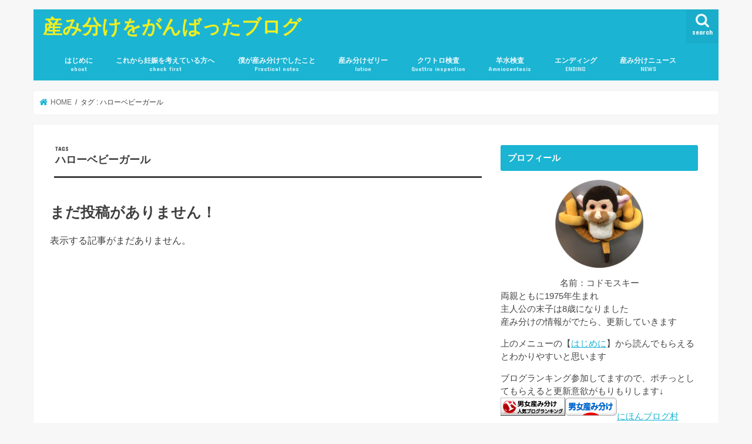

--- FILE ---
content_type: text/html; charset=UTF-8
request_url: https://xn--08jxe538i08fkmqelw.com/tag/%E3%83%8F%E3%83%AD%E3%83%BC%E3%83%99%E3%83%93%E3%83%BC%E3%82%AC%E3%83%BC%E3%83%AB/
body_size: 11479
content:
<!doctype html>
<html lang="ja">

<head>
<meta charset="utf-8">
<meta http-equiv="X-UA-Compatible" content="IE=edge">
<title>  ハローベビーガール | 産み分けをがんばったブログ</title>
<meta name="HandheldFriendly" content="True">
<meta name="MobileOptimized" content="320">
<meta name="viewport" content="width=device-width, initial-scale=1"/>


<link rel="pingback" href="https://xn--08jxe538i08fkmqelw.com/xmlrpc.php">

<!--[if IE]>
<![endif]-->


<!-- Global site tag (gtag.js) - Google Analytics -->
<script async src="https://www.googletagmanager.com/gtag/js?id=UA-55036167-14"></script>
<script>
  window.dataLayer = window.dataLayer || [];
  function gtag(){dataLayer.push(arguments);}
  gtag('js', new Date());

  gtag('config', 'UA-55036167-14');
</script>



<script data-ad-client="ca-pub-4629532844591164" async src="https://pagead2.googlesyndication.com/pagead/js/adsbygoogle.js"></script>
<meta name="viewport" content="width=device-width,initial-scale=1.0">

<meta name='robots' content='max-image-preview:large' />
	<style>img:is([sizes="auto" i], [sizes^="auto," i]) { contain-intrinsic-size: 3000px 1500px }</style>
	<link rel='dns-prefetch' href='//webfonts.xserver.jp' />
<link rel='dns-prefetch' href='//ajax.googleapis.com' />
<link rel='dns-prefetch' href='//fonts.googleapis.com' />
<link rel='dns-prefetch' href='//maxcdn.bootstrapcdn.com' />
<link rel="alternate" type="application/rss+xml" title="産み分けをがんばったブログ &raquo; フィード" href="https://xn--08jxe538i08fkmqelw.com/feed/" />
<link rel="alternate" type="application/rss+xml" title="産み分けをがんばったブログ &raquo; コメントフィード" href="https://xn--08jxe538i08fkmqelw.com/comments/feed/" />
<script type="text/javascript" id="wpp-js" src="https://xn--08jxe538i08fkmqelw.com/wp-content/plugins/wordpress-popular-posts/assets/js/wpp.min.js?ver=7.3.6" data-sampling="0" data-sampling-rate="100" data-api-url="https://xn--08jxe538i08fkmqelw.com/wp-json/wordpress-popular-posts" data-post-id="0" data-token="d40e0c2740" data-lang="0" data-debug="0"></script>
<link rel="alternate" type="application/rss+xml" title="産み分けをがんばったブログ &raquo; ハローベビーガール タグのフィード" href="https://xn--08jxe538i08fkmqelw.com/tag/%e3%83%8f%e3%83%ad%e3%83%bc%e3%83%99%e3%83%93%e3%83%bc%e3%82%ac%e3%83%bc%e3%83%ab/feed/" />
<script type="text/javascript">
/* <![CDATA[ */
window._wpemojiSettings = {"baseUrl":"https:\/\/s.w.org\/images\/core\/emoji\/16.0.1\/72x72\/","ext":".png","svgUrl":"https:\/\/s.w.org\/images\/core\/emoji\/16.0.1\/svg\/","svgExt":".svg","source":{"concatemoji":"https:\/\/xn--08jxe538i08fkmqelw.com\/wp-includes\/js\/wp-emoji-release.min.js"}};
/*! This file is auto-generated */
!function(s,n){var o,i,e;function c(e){try{var t={supportTests:e,timestamp:(new Date).valueOf()};sessionStorage.setItem(o,JSON.stringify(t))}catch(e){}}function p(e,t,n){e.clearRect(0,0,e.canvas.width,e.canvas.height),e.fillText(t,0,0);var t=new Uint32Array(e.getImageData(0,0,e.canvas.width,e.canvas.height).data),a=(e.clearRect(0,0,e.canvas.width,e.canvas.height),e.fillText(n,0,0),new Uint32Array(e.getImageData(0,0,e.canvas.width,e.canvas.height).data));return t.every(function(e,t){return e===a[t]})}function u(e,t){e.clearRect(0,0,e.canvas.width,e.canvas.height),e.fillText(t,0,0);for(var n=e.getImageData(16,16,1,1),a=0;a<n.data.length;a++)if(0!==n.data[a])return!1;return!0}function f(e,t,n,a){switch(t){case"flag":return n(e,"\ud83c\udff3\ufe0f\u200d\u26a7\ufe0f","\ud83c\udff3\ufe0f\u200b\u26a7\ufe0f")?!1:!n(e,"\ud83c\udde8\ud83c\uddf6","\ud83c\udde8\u200b\ud83c\uddf6")&&!n(e,"\ud83c\udff4\udb40\udc67\udb40\udc62\udb40\udc65\udb40\udc6e\udb40\udc67\udb40\udc7f","\ud83c\udff4\u200b\udb40\udc67\u200b\udb40\udc62\u200b\udb40\udc65\u200b\udb40\udc6e\u200b\udb40\udc67\u200b\udb40\udc7f");case"emoji":return!a(e,"\ud83e\udedf")}return!1}function g(e,t,n,a){var r="undefined"!=typeof WorkerGlobalScope&&self instanceof WorkerGlobalScope?new OffscreenCanvas(300,150):s.createElement("canvas"),o=r.getContext("2d",{willReadFrequently:!0}),i=(o.textBaseline="top",o.font="600 32px Arial",{});return e.forEach(function(e){i[e]=t(o,e,n,a)}),i}function t(e){var t=s.createElement("script");t.src=e,t.defer=!0,s.head.appendChild(t)}"undefined"!=typeof Promise&&(o="wpEmojiSettingsSupports",i=["flag","emoji"],n.supports={everything:!0,everythingExceptFlag:!0},e=new Promise(function(e){s.addEventListener("DOMContentLoaded",e,{once:!0})}),new Promise(function(t){var n=function(){try{var e=JSON.parse(sessionStorage.getItem(o));if("object"==typeof e&&"number"==typeof e.timestamp&&(new Date).valueOf()<e.timestamp+604800&&"object"==typeof e.supportTests)return e.supportTests}catch(e){}return null}();if(!n){if("undefined"!=typeof Worker&&"undefined"!=typeof OffscreenCanvas&&"undefined"!=typeof URL&&URL.createObjectURL&&"undefined"!=typeof Blob)try{var e="postMessage("+g.toString()+"("+[JSON.stringify(i),f.toString(),p.toString(),u.toString()].join(",")+"));",a=new Blob([e],{type:"text/javascript"}),r=new Worker(URL.createObjectURL(a),{name:"wpTestEmojiSupports"});return void(r.onmessage=function(e){c(n=e.data),r.terminate(),t(n)})}catch(e){}c(n=g(i,f,p,u))}t(n)}).then(function(e){for(var t in e)n.supports[t]=e[t],n.supports.everything=n.supports.everything&&n.supports[t],"flag"!==t&&(n.supports.everythingExceptFlag=n.supports.everythingExceptFlag&&n.supports[t]);n.supports.everythingExceptFlag=n.supports.everythingExceptFlag&&!n.supports.flag,n.DOMReady=!1,n.readyCallback=function(){n.DOMReady=!0}}).then(function(){return e}).then(function(){var e;n.supports.everything||(n.readyCallback(),(e=n.source||{}).concatemoji?t(e.concatemoji):e.wpemoji&&e.twemoji&&(t(e.twemoji),t(e.wpemoji)))}))}((window,document),window._wpemojiSettings);
/* ]]> */
</script>
<style id='wp-emoji-styles-inline-css' type='text/css'>

	img.wp-smiley, img.emoji {
		display: inline !important;
		border: none !important;
		box-shadow: none !important;
		height: 1em !important;
		width: 1em !important;
		margin: 0 0.07em !important;
		vertical-align: -0.1em !important;
		background: none !important;
		padding: 0 !important;
	}
</style>
<link rel='stylesheet' id='wp-block-library-css' href='https://xn--08jxe538i08fkmqelw.com/wp-includes/css/dist/block-library/style.min.css' type='text/css' media='all' />
<style id='classic-theme-styles-inline-css' type='text/css'>
/*! This file is auto-generated */
.wp-block-button__link{color:#fff;background-color:#32373c;border-radius:9999px;box-shadow:none;text-decoration:none;padding:calc(.667em + 2px) calc(1.333em + 2px);font-size:1.125em}.wp-block-file__button{background:#32373c;color:#fff;text-decoration:none}
</style>
<style id='global-styles-inline-css' type='text/css'>
:root{--wp--preset--aspect-ratio--square: 1;--wp--preset--aspect-ratio--4-3: 4/3;--wp--preset--aspect-ratio--3-4: 3/4;--wp--preset--aspect-ratio--3-2: 3/2;--wp--preset--aspect-ratio--2-3: 2/3;--wp--preset--aspect-ratio--16-9: 16/9;--wp--preset--aspect-ratio--9-16: 9/16;--wp--preset--color--black: #000000;--wp--preset--color--cyan-bluish-gray: #abb8c3;--wp--preset--color--white: #ffffff;--wp--preset--color--pale-pink: #f78da7;--wp--preset--color--vivid-red: #cf2e2e;--wp--preset--color--luminous-vivid-orange: #ff6900;--wp--preset--color--luminous-vivid-amber: #fcb900;--wp--preset--color--light-green-cyan: #7bdcb5;--wp--preset--color--vivid-green-cyan: #00d084;--wp--preset--color--pale-cyan-blue: #8ed1fc;--wp--preset--color--vivid-cyan-blue: #0693e3;--wp--preset--color--vivid-purple: #9b51e0;--wp--preset--gradient--vivid-cyan-blue-to-vivid-purple: linear-gradient(135deg,rgba(6,147,227,1) 0%,rgb(155,81,224) 100%);--wp--preset--gradient--light-green-cyan-to-vivid-green-cyan: linear-gradient(135deg,rgb(122,220,180) 0%,rgb(0,208,130) 100%);--wp--preset--gradient--luminous-vivid-amber-to-luminous-vivid-orange: linear-gradient(135deg,rgba(252,185,0,1) 0%,rgba(255,105,0,1) 100%);--wp--preset--gradient--luminous-vivid-orange-to-vivid-red: linear-gradient(135deg,rgba(255,105,0,1) 0%,rgb(207,46,46) 100%);--wp--preset--gradient--very-light-gray-to-cyan-bluish-gray: linear-gradient(135deg,rgb(238,238,238) 0%,rgb(169,184,195) 100%);--wp--preset--gradient--cool-to-warm-spectrum: linear-gradient(135deg,rgb(74,234,220) 0%,rgb(151,120,209) 20%,rgb(207,42,186) 40%,rgb(238,44,130) 60%,rgb(251,105,98) 80%,rgb(254,248,76) 100%);--wp--preset--gradient--blush-light-purple: linear-gradient(135deg,rgb(255,206,236) 0%,rgb(152,150,240) 100%);--wp--preset--gradient--blush-bordeaux: linear-gradient(135deg,rgb(254,205,165) 0%,rgb(254,45,45) 50%,rgb(107,0,62) 100%);--wp--preset--gradient--luminous-dusk: linear-gradient(135deg,rgb(255,203,112) 0%,rgb(199,81,192) 50%,rgb(65,88,208) 100%);--wp--preset--gradient--pale-ocean: linear-gradient(135deg,rgb(255,245,203) 0%,rgb(182,227,212) 50%,rgb(51,167,181) 100%);--wp--preset--gradient--electric-grass: linear-gradient(135deg,rgb(202,248,128) 0%,rgb(113,206,126) 100%);--wp--preset--gradient--midnight: linear-gradient(135deg,rgb(2,3,129) 0%,rgb(40,116,252) 100%);--wp--preset--font-size--small: 13px;--wp--preset--font-size--medium: 20px;--wp--preset--font-size--large: 36px;--wp--preset--font-size--x-large: 42px;--wp--preset--spacing--20: 0.44rem;--wp--preset--spacing--30: 0.67rem;--wp--preset--spacing--40: 1rem;--wp--preset--spacing--50: 1.5rem;--wp--preset--spacing--60: 2.25rem;--wp--preset--spacing--70: 3.38rem;--wp--preset--spacing--80: 5.06rem;--wp--preset--shadow--natural: 6px 6px 9px rgba(0, 0, 0, 0.2);--wp--preset--shadow--deep: 12px 12px 50px rgba(0, 0, 0, 0.4);--wp--preset--shadow--sharp: 6px 6px 0px rgba(0, 0, 0, 0.2);--wp--preset--shadow--outlined: 6px 6px 0px -3px rgba(255, 255, 255, 1), 6px 6px rgba(0, 0, 0, 1);--wp--preset--shadow--crisp: 6px 6px 0px rgba(0, 0, 0, 1);}:where(.is-layout-flex){gap: 0.5em;}:where(.is-layout-grid){gap: 0.5em;}body .is-layout-flex{display: flex;}.is-layout-flex{flex-wrap: wrap;align-items: center;}.is-layout-flex > :is(*, div){margin: 0;}body .is-layout-grid{display: grid;}.is-layout-grid > :is(*, div){margin: 0;}:where(.wp-block-columns.is-layout-flex){gap: 2em;}:where(.wp-block-columns.is-layout-grid){gap: 2em;}:where(.wp-block-post-template.is-layout-flex){gap: 1.25em;}:where(.wp-block-post-template.is-layout-grid){gap: 1.25em;}.has-black-color{color: var(--wp--preset--color--black) !important;}.has-cyan-bluish-gray-color{color: var(--wp--preset--color--cyan-bluish-gray) !important;}.has-white-color{color: var(--wp--preset--color--white) !important;}.has-pale-pink-color{color: var(--wp--preset--color--pale-pink) !important;}.has-vivid-red-color{color: var(--wp--preset--color--vivid-red) !important;}.has-luminous-vivid-orange-color{color: var(--wp--preset--color--luminous-vivid-orange) !important;}.has-luminous-vivid-amber-color{color: var(--wp--preset--color--luminous-vivid-amber) !important;}.has-light-green-cyan-color{color: var(--wp--preset--color--light-green-cyan) !important;}.has-vivid-green-cyan-color{color: var(--wp--preset--color--vivid-green-cyan) !important;}.has-pale-cyan-blue-color{color: var(--wp--preset--color--pale-cyan-blue) !important;}.has-vivid-cyan-blue-color{color: var(--wp--preset--color--vivid-cyan-blue) !important;}.has-vivid-purple-color{color: var(--wp--preset--color--vivid-purple) !important;}.has-black-background-color{background-color: var(--wp--preset--color--black) !important;}.has-cyan-bluish-gray-background-color{background-color: var(--wp--preset--color--cyan-bluish-gray) !important;}.has-white-background-color{background-color: var(--wp--preset--color--white) !important;}.has-pale-pink-background-color{background-color: var(--wp--preset--color--pale-pink) !important;}.has-vivid-red-background-color{background-color: var(--wp--preset--color--vivid-red) !important;}.has-luminous-vivid-orange-background-color{background-color: var(--wp--preset--color--luminous-vivid-orange) !important;}.has-luminous-vivid-amber-background-color{background-color: var(--wp--preset--color--luminous-vivid-amber) !important;}.has-light-green-cyan-background-color{background-color: var(--wp--preset--color--light-green-cyan) !important;}.has-vivid-green-cyan-background-color{background-color: var(--wp--preset--color--vivid-green-cyan) !important;}.has-pale-cyan-blue-background-color{background-color: var(--wp--preset--color--pale-cyan-blue) !important;}.has-vivid-cyan-blue-background-color{background-color: var(--wp--preset--color--vivid-cyan-blue) !important;}.has-vivid-purple-background-color{background-color: var(--wp--preset--color--vivid-purple) !important;}.has-black-border-color{border-color: var(--wp--preset--color--black) !important;}.has-cyan-bluish-gray-border-color{border-color: var(--wp--preset--color--cyan-bluish-gray) !important;}.has-white-border-color{border-color: var(--wp--preset--color--white) !important;}.has-pale-pink-border-color{border-color: var(--wp--preset--color--pale-pink) !important;}.has-vivid-red-border-color{border-color: var(--wp--preset--color--vivid-red) !important;}.has-luminous-vivid-orange-border-color{border-color: var(--wp--preset--color--luminous-vivid-orange) !important;}.has-luminous-vivid-amber-border-color{border-color: var(--wp--preset--color--luminous-vivid-amber) !important;}.has-light-green-cyan-border-color{border-color: var(--wp--preset--color--light-green-cyan) !important;}.has-vivid-green-cyan-border-color{border-color: var(--wp--preset--color--vivid-green-cyan) !important;}.has-pale-cyan-blue-border-color{border-color: var(--wp--preset--color--pale-cyan-blue) !important;}.has-vivid-cyan-blue-border-color{border-color: var(--wp--preset--color--vivid-cyan-blue) !important;}.has-vivid-purple-border-color{border-color: var(--wp--preset--color--vivid-purple) !important;}.has-vivid-cyan-blue-to-vivid-purple-gradient-background{background: var(--wp--preset--gradient--vivid-cyan-blue-to-vivid-purple) !important;}.has-light-green-cyan-to-vivid-green-cyan-gradient-background{background: var(--wp--preset--gradient--light-green-cyan-to-vivid-green-cyan) !important;}.has-luminous-vivid-amber-to-luminous-vivid-orange-gradient-background{background: var(--wp--preset--gradient--luminous-vivid-amber-to-luminous-vivid-orange) !important;}.has-luminous-vivid-orange-to-vivid-red-gradient-background{background: var(--wp--preset--gradient--luminous-vivid-orange-to-vivid-red) !important;}.has-very-light-gray-to-cyan-bluish-gray-gradient-background{background: var(--wp--preset--gradient--very-light-gray-to-cyan-bluish-gray) !important;}.has-cool-to-warm-spectrum-gradient-background{background: var(--wp--preset--gradient--cool-to-warm-spectrum) !important;}.has-blush-light-purple-gradient-background{background: var(--wp--preset--gradient--blush-light-purple) !important;}.has-blush-bordeaux-gradient-background{background: var(--wp--preset--gradient--blush-bordeaux) !important;}.has-luminous-dusk-gradient-background{background: var(--wp--preset--gradient--luminous-dusk) !important;}.has-pale-ocean-gradient-background{background: var(--wp--preset--gradient--pale-ocean) !important;}.has-electric-grass-gradient-background{background: var(--wp--preset--gradient--electric-grass) !important;}.has-midnight-gradient-background{background: var(--wp--preset--gradient--midnight) !important;}.has-small-font-size{font-size: var(--wp--preset--font-size--small) !important;}.has-medium-font-size{font-size: var(--wp--preset--font-size--medium) !important;}.has-large-font-size{font-size: var(--wp--preset--font-size--large) !important;}.has-x-large-font-size{font-size: var(--wp--preset--font-size--x-large) !important;}
:where(.wp-block-post-template.is-layout-flex){gap: 1.25em;}:where(.wp-block-post-template.is-layout-grid){gap: 1.25em;}
:where(.wp-block-columns.is-layout-flex){gap: 2em;}:where(.wp-block-columns.is-layout-grid){gap: 2em;}
:root :where(.wp-block-pullquote){font-size: 1.5em;line-height: 1.6;}
</style>
<link rel='stylesheet' id='wordpress-popular-posts-css-css' href='https://xn--08jxe538i08fkmqelw.com/wp-content/plugins/wordpress-popular-posts/assets/css/wpp.css' type='text/css' media='all' />
<link rel='stylesheet' id='style-css' href='https://xn--08jxe538i08fkmqelw.com/wp-content/themes/jstork/style.css' type='text/css' media='all' />
<link rel='stylesheet' id='child-style-css' href='https://xn--08jxe538i08fkmqelw.com/wp-content/themes/jstork_custom/style.css' type='text/css' media='all' />
<link rel='stylesheet' id='slick-css' href='https://xn--08jxe538i08fkmqelw.com/wp-content/themes/jstork/library/css/slick.css' type='text/css' media='all' />
<link rel='stylesheet' id='shortcode-css' href='https://xn--08jxe538i08fkmqelw.com/wp-content/themes/jstork/library/css/shortcode.css' type='text/css' media='all' />
<link rel='stylesheet' id='gf_Concert-css' href='//fonts.googleapis.com/css?family=Concert+One' type='text/css' media='all' />
<link rel='stylesheet' id='gf_Lato-css' href='//fonts.googleapis.com/css?family=Lato' type='text/css' media='all' />
<link rel='stylesheet' id='fontawesome-css' href='//maxcdn.bootstrapcdn.com/font-awesome/4.7.0/css/font-awesome.min.css' type='text/css' media='all' />
<link rel='stylesheet' id='remodal-css' href='https://xn--08jxe538i08fkmqelw.com/wp-content/themes/jstork/library/css/remodal.css' type='text/css' media='all' />
<link rel='stylesheet' id='animate-css' href='https://xn--08jxe538i08fkmqelw.com/wp-content/themes/jstork/library/css/animate.min.css' type='text/css' media='all' />
<script type="text/javascript" src="//ajax.googleapis.com/ajax/libs/jquery/1.12.4/jquery.min.js" id="jquery-js"></script>
<script type="text/javascript" src="//webfonts.xserver.jp/js/xserverv3.js?fadein=0" id="typesquare_std-js"></script>
<link rel="https://api.w.org/" href="https://xn--08jxe538i08fkmqelw.com/wp-json/" /><link rel="alternate" title="JSON" type="application/json" href="https://xn--08jxe538i08fkmqelw.com/wp-json/wp/v2/tags/35" /><link rel="EditURI" type="application/rsd+xml" title="RSD" href="https://xn--08jxe538i08fkmqelw.com/xmlrpc.php?rsd" />

            <style id="wpp-loading-animation-styles">@-webkit-keyframes bgslide{from{background-position-x:0}to{background-position-x:-200%}}@keyframes bgslide{from{background-position-x:0}to{background-position-x:-200%}}.wpp-widget-block-placeholder,.wpp-shortcode-placeholder{margin:0 auto;width:60px;height:3px;background:#dd3737;background:linear-gradient(90deg,#dd3737 0%,#571313 10%,#dd3737 100%);background-size:200% auto;border-radius:3px;-webkit-animation:bgslide 1s infinite linear;animation:bgslide 1s infinite linear}</style>
            <style type="text/css">
body{color: #3E3E3E;}
a, #breadcrumb li.bc_homelink a::before, .authorbox .author_sns li a::before{color: #1BB4D3;}
a:hover{color: #E69B9B;}
.article-footer .post-categories li a,.article-footer .tags a,.accordionBtn{  background: #1BB4D3;  border-color: #1BB4D3;}
.article-footer .tags a{color:#1BB4D3; background: none;}
.article-footer .post-categories li a:hover,.article-footer .tags a:hover,.accordionBtn.active{ background:#E69B9B;  border-color:#E69B9B;}
input[type="text"],input[type="password"],input[type="datetime"],input[type="datetime-local"],input[type="date"],input[type="month"],input[type="time"],input[type="week"],input[type="number"],input[type="email"],input[type="url"],input[type="search"],input[type="tel"],input[type="color"],select,textarea,.field { background-color: #ffffff;}
.header{color: #ffffff;}
.bgfull .header,.header.bg,.header #inner-header,.menu-sp{background: #1bb4d3;}
#logo a{color: #eeee22;}
#g_nav .nav li a,.nav_btn,.menu-sp a,.menu-sp a,.menu-sp > ul:after{color: #edf9fc;}
#logo a:hover,#g_nav .nav li a:hover,.nav_btn:hover{color:#eeeeee;}
@media only screen and (min-width: 768px) {
.nav > li > a:after{background: #eeeeee;}
.nav ul {background: #666666;}
#g_nav .nav li ul.sub-menu li a{color: #f7f7f7;}
}
@media only screen and (max-width: 1165px) {
.site_description{background: #1bb4d3; color: #ffffff;}
}
#inner-content, #breadcrumb, .entry-content blockquote:before, .entry-content blockquote:after{background: #ffffff}
.top-post-list .post-list:before{background: #1BB4D3;}
.widget li a:after{color: #1BB4D3;}
.entry-content h2,.widgettitle,.accordion::before{background: #1bb4d3; color: #ffffff;}
.entry-content h3{border-color: #1bb4d3;}
.h_boader .entry-content h2{border-color: #1bb4d3; color: #3E3E3E;}
.h_balloon .entry-content h2:after{border-top-color: #1bb4d3;}
.entry-content ul li:before{ background: #1bb4d3;}
.entry-content ol li:before{ background: #1bb4d3;}
.post-list-card .post-list .eyecatch .cat-name,.top-post-list .post-list .eyecatch .cat-name,.byline .cat-name,.single .authorbox .author-newpost li .cat-name,.related-box li .cat-name,.carouselwrap .cat-name,.eyecatch .cat-name{background: #fcee21; color:  #444444;}
ul.wpp-list li a:before{background: #1bb4d3; color: #ffffff;}
.readmore a{border:1px solid #1BB4D3;color:#1BB4D3;}
.readmore a:hover{background:#1BB4D3;color:#fff;}
.btn-wrap a{background: #1BB4D3;border: 1px solid #1BB4D3;}
.btn-wrap a:hover{background: #E69B9B;border-color: #E69B9B;}
.btn-wrap.simple a{border:1px solid #1BB4D3;color:#1BB4D3;}
.btn-wrap.simple a:hover{background:#1BB4D3;}
.blue-btn, .comment-reply-link, #submit { background-color: #1BB4D3; }
.blue-btn:hover, .comment-reply-link:hover, #submit:hover, .blue-btn:focus, .comment-reply-link:focus, #submit:focus {background-color: #E69B9B; }
#sidebar1{color: #444444;}
.widget:not(.widget_text) a{color:#666666;}
.widget:not(.widget_text) a:hover{color:#999999;}
.bgfull #footer-top,#footer-top .inner,.cta-inner{background-color: #666666; color: #CACACA;}
.footer a,#footer-top a{color: #f7f7f7;}
#footer-top .widgettitle{color: #CACACA;}
.bgfull .footer,.footer.bg,.footer .inner {background-color: #666666;color: #CACACA;}
.footer-links li a:before{ color: #1bb4d3;}
.pagination a, .pagination span,.page-links a{border-color: #1BB4D3; color: #1BB4D3;}
.pagination .current,.pagination .current:hover,.page-links ul > li > span{background-color: #1BB4D3; border-color: #1BB4D3;}
.pagination a:hover, .pagination a:focus,.page-links a:hover, .page-links a:focus{background-color: #1BB4D3; color: #fff;}
</style>
</head>

<body class="archive tag tag-35 wp-theme-jstork wp-child-theme-jstork_custom bgnormal pannavi_on h_default sidebarright undo_off">
	<div id="container">

<header class="header animated fadeIn " role="banner">
<div id="inner-header" class="wrap cf">
<div id="logo" class="gf ">
<p class="h1 text"><a href="https://xn--08jxe538i08fkmqelw.com">産み分けをがんばったブログ</a></p>
</div>

<a href="#searchbox" data-remodal-target="searchbox" class="nav_btn search_btn"><span class="text gf">search</span></a>

<nav id="g_nav" role="navigation">
<ul id="menu-%e3%83%a1%e3%82%a4%e3%83%b3%e3%83%a1%e3%83%8b%e3%83%a5%e3%83%bc" class="nav top-nav cf"><li id="menu-item-242" class="menu-item menu-item-type-taxonomy menu-item-object-category menu-item-242"><a target="_blank" href="https://xn--08jxe538i08fkmqelw.com/category/%e3%81%af%e3%81%98%e3%82%81%e3%81%ab/">はじめに<span class="gf">about</span></a></li>
<li id="menu-item-266" class="menu-item menu-item-type-taxonomy menu-item-object-category menu-item-266"><a target="_blank" href="https://xn--08jxe538i08fkmqelw.com/category/%e3%81%93%e3%82%8c%e3%81%8b%e3%82%89%e5%a6%8a%e5%a8%a0%e3%82%92%e8%80%83%e3%81%88%e3%81%a6%e3%81%84%e3%82%8b%e6%96%b9%e3%81%b8/">これから妊娠を考えている方へ<span class="gf">check first</span></a></li>
<li id="menu-item-268" class="menu-item menu-item-type-taxonomy menu-item-object-category menu-item-268"><a target="_blank" href="https://xn--08jxe538i08fkmqelw.com/category/%e5%83%95%e3%81%8c%e7%94%a3%e3%81%bf%e5%88%86%e3%81%91%e3%81%a7%e3%81%97%e3%81%9f%e3%81%93%e3%81%a8/">僕が産み分けでしたこと<span class="gf">Practical notes</span></a></li>
<li id="menu-item-272" class="menu-item menu-item-type-taxonomy menu-item-object-category menu-item-272"><a href="https://xn--08jxe538i08fkmqelw.com/category/%e7%94%a3%e3%81%bf%e5%88%86%e3%81%91%e3%80%80%e3%82%b0%e3%83%aa%e3%83%bc%e3%83%b3%e3%82%bc%e3%83%aa%e3%83%bc/">産み分けゼリー<span class="gf">lotion</span></a></li>
<li id="menu-item-271" class="menu-item menu-item-type-taxonomy menu-item-object-category menu-item-271"><a target="_blank" href="https://xn--08jxe538i08fkmqelw.com/category/%e7%94%a3%e3%81%bf%e5%88%86%e3%81%91%e3%80%80%e3%82%af%e3%83%af%e3%83%88%e3%83%ad%e6%a4%9c%e6%9f%bb/">クワトロ検査<span class="gf">Quattro inspection</span></a></li>
<li id="menu-item-270" class="menu-item menu-item-type-taxonomy menu-item-object-category menu-item-270"><a target="_blank" href="https://xn--08jxe538i08fkmqelw.com/category/%e7%94%a3%e3%81%bf%e5%88%86%e3%81%91%e3%80%80%e7%be%8a%e6%b0%b4%e6%a4%9c%e6%9f%bb/">羊水検査<span class="gf">Amniocentesis</span></a></li>
<li id="menu-item-267" class="menu-item menu-item-type-taxonomy menu-item-object-category menu-item-267"><a target="_blank" href="https://xn--08jxe538i08fkmqelw.com/category/%e3%82%a8%e3%83%b3%e3%83%87%e3%82%a3%e3%83%b3%e3%82%b0/">エンディング<span class="gf">ENDING</span></a></li>
<li id="menu-item-269" class="menu-item menu-item-type-taxonomy menu-item-object-category menu-item-269"><a target="_blank" href="https://xn--08jxe538i08fkmqelw.com/category/%e7%94%a3%e3%81%bf%e5%88%86%e3%81%91%e3%80%80%e3%83%8b%e3%83%a5%e3%83%bc%e3%82%b9/">産み分けニュース<span class="gf">NEWS</span></a></li>
</ul></nav>

<a href="#spnavi" data-remodal-target="spnavi" class="nav_btn"><span class="text gf">menu</span></a>



</div>
</header>

<div class="remodal" data-remodal-id="spnavi" data-remodal-options="hashTracking:false">
<button data-remodal-action="close" class="remodal-close"><span class="text gf">CLOSE</span></button>
<div id="archives-2" class="widget widget_archive"><h4 class="widgettitle"><span>アーカイブ</span></h4>
			<ul>
					<li><a href='https://xn--08jxe538i08fkmqelw.com/2015/01/'>2015年1月</a></li>
	<li><a href='https://xn--08jxe538i08fkmqelw.com/2014/11/'>2014年11月</a></li>
	<li><a href='https://xn--08jxe538i08fkmqelw.com/2014/10/'>2014年10月</a></li>
			</ul>

			</div><div id="categories-2" class="widget widget_categories"><h4 class="widgettitle"><span>カテゴリー</span></h4>
			<ul>
					<li class="cat-item cat-item-13"><a href="https://xn--08jxe538i08fkmqelw.com/category/%e3%82%a8%e3%83%b3%e3%83%87%e3%82%a3%e3%83%b3%e3%82%b0/">エンディング</a>
</li>
	<li class="cat-item cat-item-12"><a href="https://xn--08jxe538i08fkmqelw.com/category/%e7%94%a3%e3%81%bf%e5%88%86%e3%81%91%e3%80%80%e5%87%ba%e7%94%a3/">産み分け　出産</a>
</li>
	<li class="cat-item cat-item-11"><a href="https://xn--08jxe538i08fkmqelw.com/category/%e7%94%a3%e3%81%bf%e5%88%86%e3%81%91%e3%80%80%e7%be%8a%e6%b0%b4%e6%a4%9c%e6%9f%bb/">産み分け　羊水検査</a>
</li>
	<li class="cat-item cat-item-15"><a href="https://xn--08jxe538i08fkmqelw.com/category/%e9%9b%91%e8%ab%87/">雑談</a>
</li>
			</ul>

			</div><div id="meta-2" class="widget widget_meta"><h4 class="widgettitle"><span>メタ情報</span></h4>
		<ul>
						<li><a href="https://xn--08jxe538i08fkmqelw.com/login_19305">ログイン</a></li>
			<li><a href="https://xn--08jxe538i08fkmqelw.com/feed/">投稿フィード</a></li>
			<li><a href="https://xn--08jxe538i08fkmqelw.com/comments/feed/">コメントフィード</a></li>

			<li><a href="https://ja.wordpress.org/">WordPress.org</a></li>
		</ul>

		</div><button data-remodal-action="close" class="remodal-close"><span class="text gf">CLOSE</span></button>
</div>




<div class="remodal searchbox" data-remodal-id="searchbox" data-remodal-options="hashTracking:false">
<div class="search cf"><dl><dt>キーワードで記事を検索</dt><dd><form role="search" method="get" id="searchform" class="searchform cf" action="https://xn--08jxe538i08fkmqelw.com/" >
		<input type="search" placeholder="検索する" value="" name="s" id="s" />
		<button type="submit" id="searchsubmit" ><i class="fa fa-search"></i></button>
		</form></dd></dl></div>
<button data-remodal-action="close" class="remodal-close"><span class="text gf">CLOSE</span></button>
</div>






<div id="breadcrumb" class="breadcrumb inner wrap cf"><ul itemscope itemtype="http://schema.org/BreadcrumbList"><li itemprop="itemListElement" itemscope itemtype="http://schema.org/ListItem" class="bc_homelink"><a itemprop="item" href="https://xn--08jxe538i08fkmqelw.com/"><span itemprop="name"> HOME</span></a><meta itemprop="position" content="1" /></li><li itemprop="itemListElement" itemscope itemtype="http://schema.org/ListItem"><span itemprop="name">タグ : ハローベビーガール</span><meta itemprop="position" content="2" /></li></ul></div><div id="content">
<div id="inner-content" class="wrap cf">
<main id="main" class="m-all t-all d-5of7 cf" role="main">
<div class="archivettl">
<h1 class="archive-title ttl-tags h2">
ハローベビーガール</h1>
</div>

		<script type="text/javascript">
var $container = $('#container');
jQuery(function( $ ) {
	$container.imagesLoaded(function(){
		$('#magazine-wrap').masonry({
		  itemSelector: '.post-list'
		});
	});
});
</script>

<div id="magazine-wrap" class="post-list-magazine cf">


<article id="post-not-found" class="hentry cf">
<header class="article-header">
<h1>まだ投稿がありません！</h1>
</header>
<section class="entry-content">
<p>表示する記事がまだありません。</p>
</section>
</article>

</div>	
<nav class="pagination cf"></nav>

</main>
<div id="sidebar1" class="sidebar m-all t-all d-2of7 cf" role="complementary">

<div id="text-5" class="widget widget_text"><h4 class="widgettitle"><span>プロフィール</span></h4>			<div class="textwidget"><p><img loading="lazy" decoding="async" class="aligncenter size-full wp-image-264" src="https://xn--08jxe538i08fkmqelw.com/wp-content/uploads/2021/02/写真-2021-01-05-22-02-42_0206123338.png" alt="" width="150" height="150" srcset="https://xn--08jxe538i08fkmqelw.com/wp-content/uploads/2021/02/写真-2021-01-05-22-02-42_0206123338.png 500w, https://xn--08jxe538i08fkmqelw.com/wp-content/uploads/2021/02/写真-2021-01-05-22-02-42_0206123338-300x300.png 300w, https://xn--08jxe538i08fkmqelw.com/wp-content/uploads/2021/02/写真-2021-01-05-22-02-42_0206123338-150x150.png 150w" sizes="auto, (max-width: 150px) 100vw, 150px" /></p>
<p><center>名前：コドモスキー</center>両親ともに1975年生まれ<br />
主人公の末子は8歳になりました<br />
産み分けの情報がでたら、更新していきます</p>
<p>上のメニューの【<a href="https://xn--08jxe538i08fkmqelw.com/category/%e3%81%af%e3%81%98%e3%82%81%e3%81%ab/" rel="noopener" target="_blank">はじめに</a>】から読んでもらえるとわかりやすいと思います</p>
<p>ブログランキング参加してますので、ポチっとしてもらえると更新意欲がもりもりします↓<br />
<a href="https://blog.with2.net/link/?id=1582520&amp;cid=4273" target="_blank" rel="noopener"><img loading="lazy" decoding="async" title="男女産み分けランキング" src="https://blog.with2.net/img/banner/c/banner_1/br_c_4273_1.gif" width="110" height="31" /></a><a href="https://maternity.blogmura.com/umiwake/ranking/in?p_cid=10615393" target="_blank" rel="noopener"><img loading="lazy" decoding="async" src="https://b.blogmura.com/maternity/umiwake/88_31.gif" alt="にほんブログ村 マタニティーブログ 男女産み分けへ" width="88" height="31" border="0" /></a><a href="https://maternity.blogmura.com/umiwake/ranking/in?p_cid=10615393">にほんブログ村</a><br />
<a href="https://blogranking.fc2.com/in.php?id=852539" target="_blank" rel="noopener"><img decoding="async" src="https://static.fc2.com/blogranking/ranking_banner/d_01.gif" /></a></p>
</div>
		</div><div id="text-3" class="widget widget_text">			<div class="textwidget"><p><center><br />
<a href="https://px.a8.net/svt/ejp?a8mat=3H5EIG+E3VPQQ+3PXO+69P01" rel="nofollow"><br />
<img loading="lazy" decoding="async" border="0" width="336" height="280" alt="" src="https://www25.a8.net/svt/bgt?aid=210204088853&#038;wid=045&#038;eno=01&#038;mid=s00000017358001053000&#038;mc=1"></a><br />
<img loading="lazy" decoding="async" border="0" width="1" height="1" src="https://www14.a8.net/0.gif?a8mat=3H5EIG+E3VPQQ+3PXO+69P01" alt=""></center></p>
</div>
		</div><div id="search-2" class="widget widget_search"><form role="search" method="get" id="searchform" class="searchform cf" action="https://xn--08jxe538i08fkmqelw.com/" >
		<input type="search" placeholder="検索する" value="" name="s" id="s" />
		<button type="submit" id="searchsubmit" ><i class="fa fa-search"></i></button>
		</form></div><div id="categories-3" class="widget widget_categories"><h4 class="widgettitle"><span>カテゴリー</span></h4>
			<ul>
					<li class="cat-item cat-item-13"><a href="https://xn--08jxe538i08fkmqelw.com/category/%e3%82%a8%e3%83%b3%e3%83%87%e3%82%a3%e3%83%b3%e3%82%b0/">エンディング <span class="count">(1)</span></a>
</li>
	<li class="cat-item cat-item-12"><a href="https://xn--08jxe538i08fkmqelw.com/category/%e7%94%a3%e3%81%bf%e5%88%86%e3%81%91%e3%80%80%e5%87%ba%e7%94%a3/">産み分け　出産 <span class="count">(3)</span></a>
</li>
	<li class="cat-item cat-item-11"><a href="https://xn--08jxe538i08fkmqelw.com/category/%e7%94%a3%e3%81%bf%e5%88%86%e3%81%91%e3%80%80%e7%be%8a%e6%b0%b4%e6%a4%9c%e6%9f%bb/">産み分け　羊水検査 <span class="count">(2)</span></a>
</li>
	<li class="cat-item cat-item-15"><a href="https://xn--08jxe538i08fkmqelw.com/category/%e9%9b%91%e8%ab%87/">雑談 <span class="count">(1)</span></a>
</li>
			</ul>

			</div><div id="text-6" class="widget widget_text">			<div class="textwidget"><p><center><br />
<script language="javascript" src="//ad.jp.ap.valuecommerce.com/servlet/jsbanner?sid=3106738&#038;pid=886962755"></script><noscript><a href="//ck.jp.ap.valuecommerce.com/servlet/referral?sid=3106738&#038;pid=886962755" rel="nofollow"><img decoding="async" src="//ad.jp.ap.valuecommerce.com/servlet/gifbanner?sid=3106738&#038;pid=886962755" border="0"></a></noscript><br />
</center></p>
</div>
		</div>
<div id="wpp-2" class="widget popular-posts">

</div>


<script type="text/javascript">
(function($) {
	$(document).ready(function() {
		
		var windowWidth = $(window).width();
		var windowSm = 1166;
		if (windowSm <= windowWidth) {
		
			/*
			Ads Sidewinder
			by Hamachiya2. http://d.hatena.ne.jp/Hamachiya2/20120820/adsense_sidewinder
			*/
			var main = $('#main'); // メインカラムのID
			var side = $('#sidebar1'); // サイドバーのID
			var wrapper = $('#scrollfix'); // 広告を包む要素のID
	
			var w = $(window);
			var wrapperHeight = wrapper.outerHeight();
			var wrapperTop = wrapper.offset().top;
			var sideLeft = side.offset().left;
	
			var sideMargin = {
				top: side.css('margin-top') ? side.css('margin-top') : 0,
				right: side.css('margin-right') ? side.css('margin-right') : 0,
				bottom: side.css('margin-bottom') ? side.css('margin-bottom') : 0,
				left: side.css('margin-left') ? side.css('margin-left') : 0
			};
	
			var winLeft;
			var pos;
	
			var scrollAdjust = function() {
				sideHeight = side.outerHeight();
				mainHeight = main.outerHeight();
				mainAbs = main.offset().top + mainHeight;
				var winTop = w.scrollTop();
				winLeft = w.scrollLeft();
				var winHeight = w.height();
				var nf = (winTop > wrapperTop) && (mainHeight > sideHeight) ? true : false;
				pos = !nf ? 'static' : (winTop + wrapperHeight) > mainAbs ? 'absolute' : 'fixed';
				if (pos === 'fixed') {
					side.css({
						position: pos,
						top: '',
						bottom: winHeight - wrapperHeight,
						left: sideLeft - winLeft,
						margin: 0
					});
	
				} else if (pos === 'absolute') {
					side.css({
						position: pos,
						top: mainAbs - sideHeight,
						bottom: '',
						left: sideLeft,
						margin: 0
					});
	
				} else {
					side.css({
						position: pos,
						marginTop: sideMargin.top,
						marginRight: sideMargin.right,
						marginBottom: sideMargin.bottom,
						marginLeft: sideMargin.left
					});
				}
			};
	
			var resizeAdjust = function() {
				side.css({
					position:'static',
					marginTop: sideMargin.top,
					marginRight: sideMargin.right,
					marginBottom: sideMargin.bottom,
					marginLeft: sideMargin.left
				});
				sideLeft = side.offset().left;
				winLeft = w.scrollLeft();
				if (pos === 'fixed') {
					side.css({
						position: pos,
						left: sideLeft - winLeft,
						margin: 0
					});
	
				} else if (pos === 'absolute') {
					side.css({
						position: pos,
						left: sideLeft,
						margin: 0
					});
				}
			};
			w.on('load', scrollAdjust);
			w.on('scroll', scrollAdjust);
			w.on('resize', resizeAdjust);
		}
	});
})(jQuery);
</script>
<div id="scrollfix" class="add fixed cf">
<div id="text-2" class="widget widget_text">			<div class="textwidget"><p><script async src="//pagead2.googlesyndication.com/pagead/js/adsbygoogle.js"></script><br />
<!-- タメ300*600 --><br />
<ins class="adsbygoogle" style="display: inline-block; width: 300px; height: 600px;" data-ad-client="ca-pub-4629532844591164" data-ad-slot="3189163489"></ins><br />
<script>
(adsbygoogle = window.adsbygoogle || []).push({});
</script></p>
</div>
		</div></div>

</div></div>
</div>

<footer id="footer" class="footer wow animated fadeIn" role="contentinfo">
	<div id="inner-footer" class="inner wrap cf">

	
		<div id="footer-top" class="cf">
	
											<div class="m-all t-1of2 d-1of3">
				<div id="categories-4" class="widget footerwidget widget_categories"><h4 class="widgettitle"><span>カテゴリー</span></h4>
			<ul>
					<li class="cat-item cat-item-13"><a href="https://xn--08jxe538i08fkmqelw.com/category/%e3%82%a8%e3%83%b3%e3%83%87%e3%82%a3%e3%83%b3%e3%82%b0/">エンディング <span class="count">(1)</span></a>
</li>
	<li class="cat-item cat-item-12"><a href="https://xn--08jxe538i08fkmqelw.com/category/%e7%94%a3%e3%81%bf%e5%88%86%e3%81%91%e3%80%80%e5%87%ba%e7%94%a3/">産み分け　出産 <span class="count">(3)</span></a>
</li>
	<li class="cat-item cat-item-11"><a href="https://xn--08jxe538i08fkmqelw.com/category/%e7%94%a3%e3%81%bf%e5%88%86%e3%81%91%e3%80%80%e7%be%8a%e6%b0%b4%e6%a4%9c%e6%9f%bb/">産み分け　羊水検査 <span class="count">(2)</span></a>
</li>
	<li class="cat-item cat-item-15"><a href="https://xn--08jxe538i08fkmqelw.com/category/%e9%9b%91%e8%ab%87/">雑談 <span class="count">(1)</span></a>
</li>
			</ul>

			</div>				</div>
								
								<div class="m-all t-1of2 d-1of3">
				
<div id="wpp-3" class="widget footerwidget popular-posts">

</div>
				</div>
								
								<div class="m-all t-1of2 d-1of3">
				<div id="text-4" class="widget footerwidget widget_text">			<div class="textwidget"><p><center><br />
<a href="https://px.a8.net/svt/ejp?a8mat=3H5EIG+E3VPQQ+3PXO+67RK1" rel="nofollow"><br />
<img loading="lazy" decoding="async" border="0" width="160" height="600" alt="" src="https://www27.a8.net/svt/bgt?aid=210204088853&#038;wid=045&#038;eno=01&#038;mid=s00000017358001044000&#038;mc=1"></a><br />
<img loading="lazy" decoding="async" border="0" width="1" height="1" src="https://www15.a8.net/0.gif?a8mat=3H5EIG+E3VPQQ+3PXO+67RK1" alt=""><br />
</center></p>
</div>
		</div>				</div>
							
		</div>

		
	
		<div id="footer-bottom">
						<nav role="navigation">
				<div class="footer-links cf"><ul id="menu-%e3%83%a1%e3%82%a4%e3%83%b3%e3%83%a1%e3%83%8b%e3%83%a5%e3%83%bc-1" class="footer-nav cf"><li class="menu-item menu-item-type-taxonomy menu-item-object-category menu-item-242"><a target="_blank" href="https://xn--08jxe538i08fkmqelw.com/category/%e3%81%af%e3%81%98%e3%82%81%e3%81%ab/">はじめに<span class="gf">about</span></a></li>
<li class="menu-item menu-item-type-taxonomy menu-item-object-category menu-item-266"><a target="_blank" href="https://xn--08jxe538i08fkmqelw.com/category/%e3%81%93%e3%82%8c%e3%81%8b%e3%82%89%e5%a6%8a%e5%a8%a0%e3%82%92%e8%80%83%e3%81%88%e3%81%a6%e3%81%84%e3%82%8b%e6%96%b9%e3%81%b8/">これから妊娠を考えている方へ<span class="gf">check first</span></a></li>
<li class="menu-item menu-item-type-taxonomy menu-item-object-category menu-item-268"><a target="_blank" href="https://xn--08jxe538i08fkmqelw.com/category/%e5%83%95%e3%81%8c%e7%94%a3%e3%81%bf%e5%88%86%e3%81%91%e3%81%a7%e3%81%97%e3%81%9f%e3%81%93%e3%81%a8/">僕が産み分けでしたこと<span class="gf">Practical notes</span></a></li>
<li class="menu-item menu-item-type-taxonomy menu-item-object-category menu-item-272"><a href="https://xn--08jxe538i08fkmqelw.com/category/%e7%94%a3%e3%81%bf%e5%88%86%e3%81%91%e3%80%80%e3%82%b0%e3%83%aa%e3%83%bc%e3%83%b3%e3%82%bc%e3%83%aa%e3%83%bc/">産み分けゼリー<span class="gf">lotion</span></a></li>
<li class="menu-item menu-item-type-taxonomy menu-item-object-category menu-item-271"><a target="_blank" href="https://xn--08jxe538i08fkmqelw.com/category/%e7%94%a3%e3%81%bf%e5%88%86%e3%81%91%e3%80%80%e3%82%af%e3%83%af%e3%83%88%e3%83%ad%e6%a4%9c%e6%9f%bb/">クワトロ検査<span class="gf">Quattro inspection</span></a></li>
<li class="menu-item menu-item-type-taxonomy menu-item-object-category menu-item-270"><a target="_blank" href="https://xn--08jxe538i08fkmqelw.com/category/%e7%94%a3%e3%81%bf%e5%88%86%e3%81%91%e3%80%80%e7%be%8a%e6%b0%b4%e6%a4%9c%e6%9f%bb/">羊水検査<span class="gf">Amniocentesis</span></a></li>
<li class="menu-item menu-item-type-taxonomy menu-item-object-category menu-item-267"><a target="_blank" href="https://xn--08jxe538i08fkmqelw.com/category/%e3%82%a8%e3%83%b3%e3%83%87%e3%82%a3%e3%83%b3%e3%82%b0/">エンディング<span class="gf">ENDING</span></a></li>
<li class="menu-item menu-item-type-taxonomy menu-item-object-category menu-item-269"><a target="_blank" href="https://xn--08jxe538i08fkmqelw.com/category/%e7%94%a3%e3%81%bf%e5%88%86%e3%81%91%e3%80%80%e3%83%8b%e3%83%a5%e3%83%bc%e3%82%b9/">産み分けニュース<span class="gf">NEWS</span></a></li>
</ul></div>			</nav>
						<p class="source-org copyright">&copy;Copyright2025 <a href="https://xn--08jxe538i08fkmqelw.com/" rel="nofollow">産み分けをがんばったブログ</a>.All Rights Reserved.</p>
		</div>
	</div>
</footer>
</div>
<script type="speculationrules">
{"prefetch":[{"source":"document","where":{"and":[{"href_matches":"\/*"},{"not":{"href_matches":["\/wp-*.php","\/wp-admin\/*","\/wp-content\/uploads\/*","\/wp-content\/*","\/wp-content\/plugins\/*","\/wp-content\/themes\/jstork_custom\/*","\/wp-content\/themes\/jstork\/*","\/*\\?(.+)"]}},{"not":{"selector_matches":"a[rel~=\"nofollow\"]"}},{"not":{"selector_matches":".no-prefetch, .no-prefetch a"}}]},"eagerness":"conservative"}]}
</script>
<div id="page-top">
	<a href="#header" class="pt-button" title="ページトップへ"></a>
</div>

<script>
	jQuery(document).ready(function($) {
		$(function() {
		    var showFlag = false;
		    var topBtn = $('#page-top');
		    var showFlag = false;
		
		    $(window).scroll(function () {
		        if ($(this).scrollTop() > 400) {
		            if (showFlag == false) {
		                showFlag = true;
		                topBtn.stop().addClass('pt-active');
		            }
		        } else {
		            if (showFlag) {
		                showFlag = false;
		                topBtn.stop().removeClass('pt-active');
		            }
		        }
		    });
		    // smooth scroll
		    topBtn.click(function () {
		        $('body,html').animate({
		            scrollTop: 0
		        }, 500);
		        return false;
		    });
		});
	  loadGravatars();
	});
</script>
<script>
$(function(){
	$(".widget_categories li, .widget_nav_menu li").has("ul").toggleClass("accordionMenu");
	$(".widget ul.children , .widget ul.sub-menu").after("<span class='accordionBtn'></span>");
	$(".widget ul.children , .widget ul.sub-menu").hide();
	$("ul .accordionBtn").on("click", function() {
		$(this).prev("ul").slideToggle();
		$(this).toggleClass("active");
	});
});
</script><script type="text/javascript" src="https://xn--08jxe538i08fkmqelw.com/wp-content/themes/jstork/library/js/libs/slick.min.js" id="slick-js"></script>
<script type="text/javascript" src="https://xn--08jxe538i08fkmqelw.com/wp-content/themes/jstork/library/js/libs/remodal.js" id="remodal-js"></script>
<script type="text/javascript" src="https://xn--08jxe538i08fkmqelw.com/wp-content/themes/jstork/library/js/libs/masonry.pkgd.min.js" id="masonry.pkgd.min-js"></script>
<script type="text/javascript" src="https://xn--08jxe538i08fkmqelw.com/wp-includes/js/imagesloaded.min.js" id="imagesloaded-js"></script>
<script type="text/javascript" src="https://xn--08jxe538i08fkmqelw.com/wp-content/themes/jstork/library/js/scripts.js" id="main-js-js"></script>
<script type="text/javascript" src="https://xn--08jxe538i08fkmqelw.com/wp-content/themes/jstork/library/js/libs/modernizr.custom.min.js" id="css-modernizr-js"></script>
</body>
</html>

--- FILE ---
content_type: text/html; charset=utf-8
request_url: https://www.google.com/recaptcha/api2/aframe
body_size: 268
content:
<!DOCTYPE HTML><html><head><meta http-equiv="content-type" content="text/html; charset=UTF-8"></head><body><script nonce="V09-t1W_YLSxU6J53AiL8w">/** Anti-fraud and anti-abuse applications only. See google.com/recaptcha */ try{var clients={'sodar':'https://pagead2.googlesyndication.com/pagead/sodar?'};window.addEventListener("message",function(a){try{if(a.source===window.parent){var b=JSON.parse(a.data);var c=clients[b['id']];if(c){var d=document.createElement('img');d.src=c+b['params']+'&rc='+(localStorage.getItem("rc::a")?sessionStorage.getItem("rc::b"):"");window.document.body.appendChild(d);sessionStorage.setItem("rc::e",parseInt(sessionStorage.getItem("rc::e")||0)+1);localStorage.setItem("rc::h",'1762427611487');}}}catch(b){}});window.parent.postMessage("_grecaptcha_ready", "*");}catch(b){}</script></body></html>

--- FILE ---
content_type: application/javascript
request_url: https://ad.jp.ap.valuecommerce.com/servlet/jsbanner?sid=3106738&pid=886962755
body_size: 1037
content:
if(typeof(__vc_paramstr) === "undefined"){__vc_paramstr = "";}if(!__vc_paramstr && location.ancestorOrigins){__vc_dlist = location.ancestorOrigins;__vc_srcurl = "&_su="+encodeURIComponent(document.URL);__vc_dlarr = [];__vc_paramstr = "";for ( var i=0, l=__vc_dlist.length; l>i; i++ ) {__vc_dlarr.push(__vc_dlist[i]);}__vc_paramstr = "&_su="+encodeURIComponent(document.URL);if (__vc_dlarr.length){__vc_paramstr = __vc_paramstr + "&_dl=" + encodeURIComponent(__vc_dlarr.join(','));}}document.write("<A TARGET='_top' HREF='//ck.jp.ap.valuecommerce.com/servlet/referral?va=2746244&sid=3106738&pid=886962755&vcid=wNQ_V8PbdehxQFsmXfN5-6vUBVid2FqSoeiElVJ0JA-s6zb34TFNnI3ADcZU9H7obyTC-ZBFWKF1aAmThXFQN7v3K8OWwoy1Q92O9pHNNT3JgVBlgHwQqa7aY9EWImEqHjm4FvNWy1Zr6C1Z4W-0wTvt6LZ7a0I880UcmV7SXpc&vcpub=0.733127"+__vc_paramstr+"' rel='nofollow'><IMG BORDER=0 SRC='//i.imgvc.com/vc/images/00/29/e7/84.jpeg'></A>");